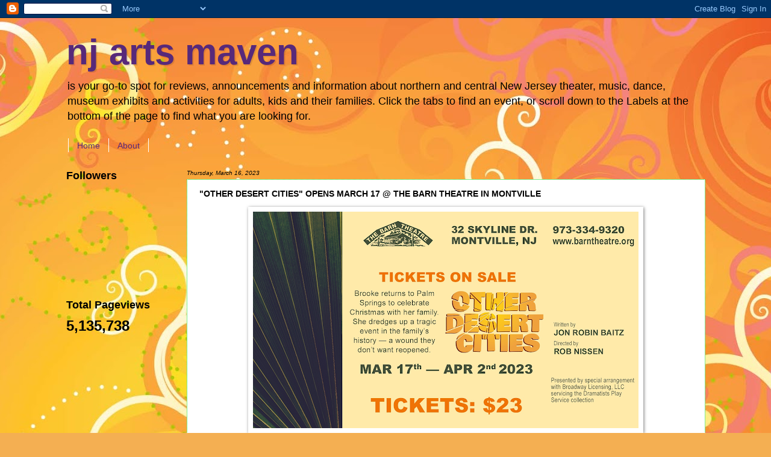

--- FILE ---
content_type: text/html; charset=UTF-8
request_url: http://www.njartsmaven.com/b/stats?style=BLACK_TRANSPARENT&timeRange=ALL_TIME&token=APq4FmC0xjUCXuvMGeHE0AkyIYg8-VDffoehoFblEr70V-sj1Shc0Y7Ew7Y4W2QTTE9AtJPOhuXIQuaKictc3yvFkeIhCkEL6A
body_size: 261
content:
{"total":5135738,"sparklineOptions":{"backgroundColor":{"fillOpacity":0.1,"fill":"#000000"},"series":[{"areaOpacity":0.3,"color":"#202020"}]},"sparklineData":[[0,27],[1,22],[2,23],[3,29],[4,27],[5,30],[6,30],[7,24],[8,25],[9,23],[10,26],[11,30],[12,36],[13,40],[14,45],[15,36],[16,26],[17,20],[18,24],[19,22],[20,30],[21,100],[22,51],[23,32],[24,44],[25,68],[26,25],[27,19],[28,15],[29,1]],"nextTickMs":189473}